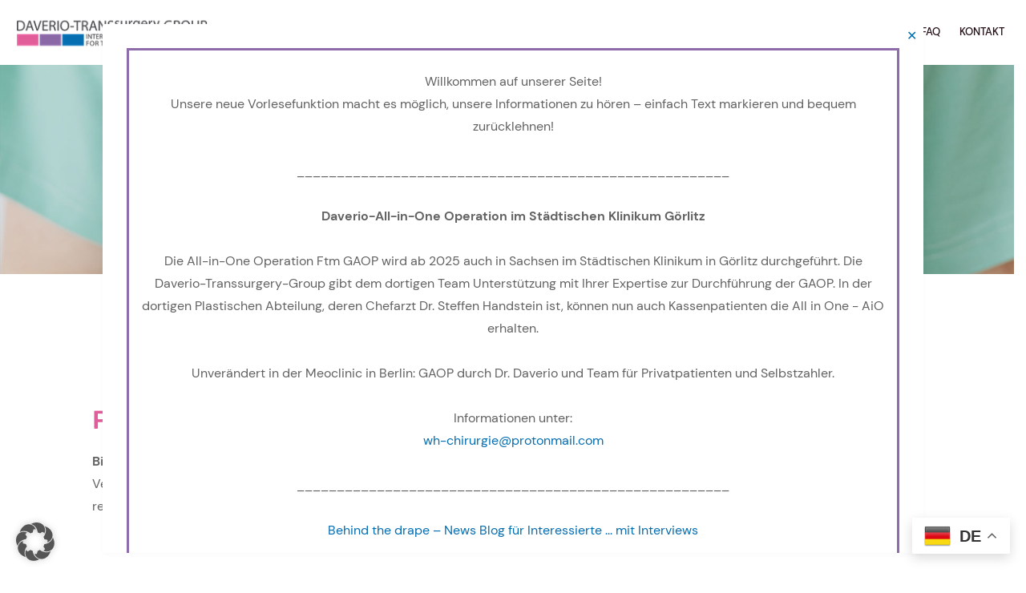

--- FILE ---
content_type: text/css; charset=utf-8
request_url: https://www.daverio-transsurgery-group.com/wp-content/uploads/betheme/fonts/mfn-local-fonts.css?ver=1
body_size: 143
content:
@font-face {
  font-family: 'DM Sans';
  font-style: normal;
  font-weight: 400;
  font-display: swap;
  src: url(./DM+Sans/DM+Sans-1.ttf) format('truetype');
}
@font-face {
  font-family: 'DM Sans';
  font-style: normal;
  font-weight: 400;
  font-display: swap;
  src: url(./DM+Sans/DM+Sans-400.ttf) format('truetype');
}
@font-face {
  font-family: 'DM Sans';
  font-style: italic;
  font-weight: 400;
  font-display: swap;
  src: url(./DM+Sans/DM+Sans-400italic.ttf) format('truetype');
}
@font-face {
  font-family: 'DM Sans';
  font-style: normal;
  font-weight: 500;
  font-display: swap;
  src: url(./DM+Sans/DM+Sans-500.ttf) format('truetype');
}
@font-face {
  font-family: 'DM Sans';
  font-style: normal;
  font-weight: 700;
  font-display: swap;
  src: url(./DM+Sans/DM+Sans-700.ttf) format('truetype');
}
@font-face {
  font-family: 'DM Sans';
  font-style: italic;
  font-weight: 700;
  font-display: swap;
  src: url(./DM+Sans/DM+Sans-700italic.ttf) format('truetype');
}
@font-face {
  font-family: 'Rubik';
  font-style: normal;
  font-weight: 400;
  font-display: swap;
  src: url(./Rubik/Rubik-1.ttf) format('truetype');
}
@font-face {
  font-family: 'Rubik';
  font-style: normal;
  font-weight: 300;
  font-display: swap;
  src: url(./Rubik/Rubik-300.ttf) format('truetype');
}
@font-face {
  font-family: 'Rubik';
  font-style: normal;
  font-weight: 400;
  font-display: swap;
  src: url(./Rubik/Rubik-400.ttf) format('truetype');
}
@font-face {
  font-family: 'Rubik';
  font-style: italic;
  font-weight: 400;
  font-display: swap;
  src: url(./Rubik/Rubik-400italic.ttf) format('truetype');
}
@font-face {
  font-family: 'Rubik';
  font-style: normal;
  font-weight: 500;
  font-display: swap;
  src: url(./Rubik/Rubik-500.ttf) format('truetype');
}
@font-face {
  font-family: 'Rubik';
  font-style: normal;
  font-weight: 700;
  font-display: swap;
  src: url(./Rubik/Rubik-700.ttf) format('truetype');
}
@font-face {
  font-family: 'Rubik';
  font-style: italic;
  font-weight: 700;
  font-display: swap;
  src: url(./Rubik/Rubik-700italic.ttf) format('truetype');
}
@font-face {
  font-family: 'Poppins';
  font-style: normal;
  font-weight: 400;
  font-display: swap;
  src: url(./Poppins/Poppins-1.ttf) format('truetype');
}
@font-face {
  font-family: 'Poppins';
  font-style: normal;
  font-weight: 300;
  font-display: swap;
  src: url(./Poppins/Poppins-300.ttf) format('truetype');
}
@font-face {
  font-family: 'Poppins';
  font-style: normal;
  font-weight: 400;
  font-display: swap;
  src: url(./Poppins/Poppins-400.ttf) format('truetype');
}
@font-face {
  font-family: 'Poppins';
  font-style: italic;
  font-weight: 400;
  font-display: swap;
  src: url(./Poppins/Poppins-400italic.ttf) format('truetype');
}
@font-face {
  font-family: 'Poppins';
  font-style: normal;
  font-weight: 500;
  font-display: swap;
  src: url(./Poppins/Poppins-500.ttf) format('truetype');
}
@font-face {
  font-family: 'Poppins';
  font-style: normal;
  font-weight: 700;
  font-display: swap;
  src: url(./Poppins/Poppins-700.ttf) format('truetype');
}
@font-face {
  font-family: 'Poppins';
  font-style: italic;
  font-weight: 700;
  font-display: swap;
  src: url(./Poppins/Poppins-700italic.ttf) format('truetype');
}
@font-face {
  font-family: 'Poppins';
  font-style: normal;
  font-weight: 600;
  font-display: swap;
  src: url(./Poppins/Poppins-600.ttf) format('truetype');
}


--- FILE ---
content_type: text/css; charset=utf-8
request_url: https://www.daverio-transsurgery-group.com/wp-content/uploads/betheme/css/post-550.css?ver=1768510357
body_size: 26
content:
.mcb-section .mcb-wrap .mcb-item-sklyvjz9q .column_attr{text-align:center;}section.mcb-section-fd899e623{background-color:#FFFFFF;padding-top:25px;border-style:solid;border-width:3px 3px 3px 3px;border-color:#8E6CA9;}